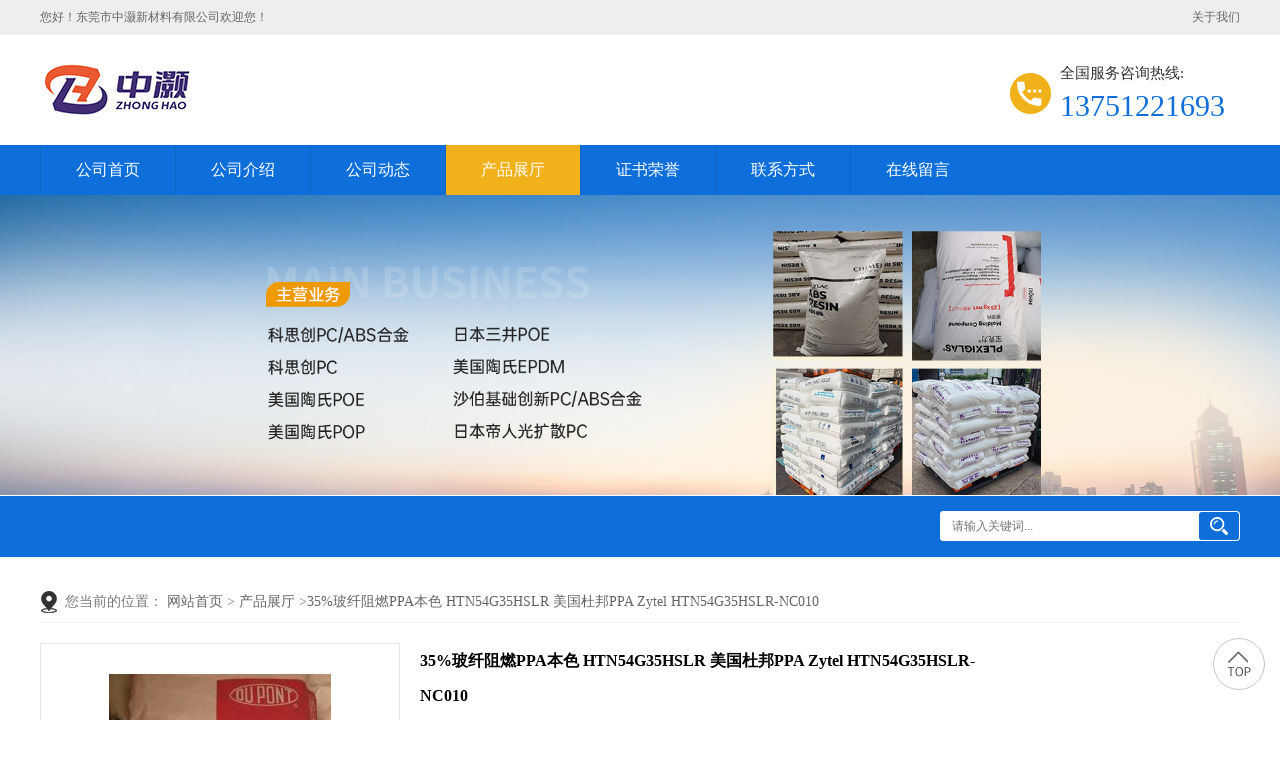

--- FILE ---
content_type: text/html; charset=utf-8
request_url: http://www.dssj1688.com/products/show21304330.html
body_size: 12306
content:
<!DOCTYPE html PUBLIC "-//W3C//DTD XHTML 1.0 Transitional//EN" "http://www.w3.org/TR/xhtml1/DTD/xhtml1-transitional.dtd">
<html xmlns="http://www.w3.org/1999/xhtml">
<head>
<meta http-equiv="Content-Type" content="text/html; charset=utf-8" />
<title>35%玻纤阻燃PPA本色 HTN54G35HSLR 美国杜邦PPA Zytel HTN54G35HSLR-NC010-东莞市中灏新材料有限公司</title>
<meta http-equiv="keywords" content="35%玻纤阻燃PPA本色 HTN54G35HSLR 美国杜邦PPA Zytel HTN54G35HSLR-NC010">
<meta http-equiv="description" content="杜邦PPA Zytel HTN54G35HSLR-NC010聚二甲苯酰胺 高性性能树脂 PPA35%玻纤增强PPA杜邦PPA产品说明：杜邦 PPA ZytelHTN54G35HSLR-NC010树脂是的聚邻苯二甲酰胺（PPA）40％玻璃纤维增强，阻燃，PPA，高性能聚酰胺PPA。杜邦 PPA Zytel HTN54G35HSLR-NC010主要是为...">


<script>
    if(true){
        var curl = window.location.href;
        var defurl = "http://www.dssj1688.com";
        if(curl.indexOf(defurl)<0){
            if (defurl.indexOf("http://")==0){
                curl = curl.replace(defurl.replace("http:","https:"),defurl);
            }else{
                curl = curl.replace(defurl.replace("https:","http:"),defurl);
            }
            window.location.href = curl;
        }
    }
</script>
<link rel="stylesheet" type="text/css" href="/web/mb/cn/gd_mb113/css/base.css">
<link rel="stylesheet" type="text/css" href="/web/mb/cn/gd_mb113/css/top.css">
<link rel="stylesheet" type="text/css" href="/web/mb/cn/gd_mb113/css/bottom.css">
<link rel="stylesheet" type="text/css" href="/web/mb/cn/gd_mb113/css/layout.css">
<script type="text/javascript" src="/web/mb/cn/gd_mb113/js/jquery-1.11.1.min.js"></script>
<script type="text/javascript" src="/web/mb/cn/gd_mb113/js/common.js"></script>
<script type="text/javascript" src="/web/mb/cn/gd_mb113/js/Tony_Tab.js"></script><!--焦点图-->
<script type="text/javascript" src="/web/mb/cn/gd_mb113/js/wow_l.js"></script></head>
<body>
<div class="rp_rop">
  <ul>
   <li>您好！东莞市中灏新材料有限公司欢迎您！</li>
   <li class="last_rt"><a href="/contact.html">关于我们</a>
   </li>
  </ul>
 </div><!--rp_rop-->
<div class="header">
 <div class="clearfix top_main">
   <a href="/" class="logo_l wow">
	  <img src="/img/logo/2025/12/2/176465251333855.jpg" alt="东莞市中灏新材料有限公司" title="东莞市中灏新材料有限公司"/>
   </a>
   <em class="sear_ch wow">
    <span>全国服务咨询热线:</span>
    <i>
	   <a href="Tel:13751221693">13751221693</a>
	</i>
   </em>
   </div><!--top_main-->
   <div class="nav wow">
    <ul>
		<li
		  ><a href="/"   class="dnc_mdfe" >公司首页</a></li>
		<li
		  ><a href="/about.html"   class="dnc_mdfe" >公司介绍</a></li>
		<li
		  ><a href="/news/list--p1.html"   class="dnc_mdfe" >公司动态</a></li>
		  <li class="
				omm
		  "><a href="/products/list--p1.html"   class="dnc_mdfe">产品展厅</a><em class="dfe_dce_c"></em>
			<div class="nre_mdc">

			</div><!--nre_mdc-->
		</li>
		<li
		  ><a href="/honors/list--p1.html"   class="dnc_mdfe" >证书荣誉</a></li>
		<li
		  ><a href="/contact.html"   class="dnc_mdfe" >联系方式</a></li>
		<li
		  ><a href="/feedback.html"   class="dnc_mdfe" >在线留言</a></li>
     </ul>
    </div><!--nav-->
 </div><!--header-->


          <div class="ban_ner_msd">
		   <img src="/img/other/2025/10/21/176103501112491.jpg" class="elr_mcf"/>
		  </div><!--ban_ner_msd-->


<div class="se_ar_ch">
    <ul>
     <li class="se_rift wow">
	  <em>
	   <form name="form_productSearch" id="form_productSearch"  method="get" onsubmit="return searchProduct('product_sokey');" >
		<input class="tp_t_m_xt1"  id="product_sokey"  value="" name="keys" placeholder="请输入关键词..." />
		<input class="tp_t_m_xt2" type="button" onclick="searchProduct('product_sokey');" value="搜索"/>
	  </form>
	  </em>
<script src="/web/mb/publicJs/common.js"></script>
<script type="text/javascript">
    function searchProduct(keyid) {
        var inputid="product_sokey";
        if(keyid)inputid=keyid;
        var keys = $("#"+inputid).val();       // 搜索的关键词
        if(keys==""){
            tusi("请输入您要搜索的关键词");
            return false;
        }
        if (-1 > 0){
            location.href = "/products/list-catid-_-keys-"+URLEncode(keys)+"_--p1.html";
        }else {
            location.href = "/products/list-keys-"+URLEncode(keys)+"_--p1.html";
        }
        return false;
    }
</script>
     </li>
    </ul>
   </div><!--se_ar_ch-->
   


<div class="clearfix mina_index">
   <div class="n_d_l_dfr">
<style type="text/css">
.title_l{line-height:40px;margin:0px auto;font-size:14px;height:40px;overflow:hidden;}
.title_l a{color: #666;}
</style>


<div class="title_l">
  <div class="title_l_ul">您当前的位置：
                <a href="/" title="网站首页">网站首页</a> &gt;
                <a href="/products/list--p1.html">产品展厅</a>
                &gt;<a>35%玻纤阻燃PPA本色 HTN54G35HSLR 美国杜邦PPA Zytel HTN54G35HSLR-NC010</a>
 </div><!--title_l_ul-->
</div><!--title_l-->
   </div><!--n_d_l_dfr-->

<link rel="stylesheet" type="text/css" href="/web/mb/publicCss/product.css">
<script src="/web/mb/publicJs/jqzoom.base.js?v=20230706"></script>
<script src="/web/mb/publicJs/jquery.jqzoom.js"></script>
<div class="list_box">
    <!-- showpic -->
    <div class="prolist" style="margin-top:20px;">
        <div class="pr_deti_main">
            <div class="clearfix pr_detai_top">
                <div class="wth674">
                    <div class="product-show">
                        <div class="region-detail-gallery">
                           
                            <div id="preview" class="spec-preview">
							  
                                <table width="360" height="360" border="0" cellspacing="0" cellpadding="0">
                                    <tr>
                                        <td width="360" height="360" align="center" valign="middle">
                                            <div class="prism-player" id="player-con" style="margin: 0px auto; display:none;"></div>
                                            <span class="jqzoom">
                                         <img src="https://imgcn4.guidechem.com/simg/product/2020/2/16/235942115500879.jpg" jqimg="https://imgcn4.guidechem.com/img/product/2020/2/16/235942115500879.jpg" class="cv_mfrt" alt="">
                                </span>
                                        </td>
                                    </tr>
                                </table>
                            </div><!--spec-preview-->
                            <div class="spec-scroll">
                                <div class="prev">&nbsp;</div>
                                <div class="next">&nbsp;</div>
                                <div class="items">
                                    <ul>
                                        <li
                                                class="add"
                                        ><img src="https://imgcn4.guidechem.com/simg/product/2020/2/16/235942115500879.jpg" mid="https://imgcn4.guidechem.com/simg/product/2020/2/16/235942115500879.jpg" big="https://imgcn4.guidechem.com/img/product/2020/2/16/235942115500879.jpg" isvideo="0" onclick="preview(this,360);"></li>
                                        <li
                                        ><img src="https://imgcn4.guidechem.com/simg/product/2020/2/16/235942115501486.jpg" mid="https://imgcn4.guidechem.com/simg/product/2020/2/16/235942115501486.jpg" big="https://imgcn4.guidechem.com/img/product/2020/2/16/235942115501486.jpg" isvideo="0" onclick="preview(this,360);"></li>
                                        <li
                                        ><img src="https://imgcn3.guidechem.com/simg/product/2019/8/5/235942133602067.jpg" mid="https://imgcn3.guidechem.com/simg/product/2019/8/5/235942133602067.jpg" big="https://imgcn3.guidechem.com/img/product/2019/8/5/235942133602067.jpg" isvideo="0" onclick="preview(this,360);"></li>
                                    </ul>
                                </div><!--items-->
                            </div><!--spec-scroll-->
                            <!--缩图结束-->
                        </div>
                        <div class="det_plt">
                            <div class="product_title">35%玻纤阻燃PPA本色 HTN54G35HSLR 美国杜邦PPA Zytel HTN54G35HSLR-NC010</div>
                            <div class="price-content">
                                <div class="detail-texta">
                                    <div class="price-outer-div">
                                        <ul>
                                            <li><span>品牌：<span>美国杜邦 PPA</span></span></li>
                                        </ul>
                                        <div class="clear"></div>
                                    </div>
                                    <div class="price-outer-div">
                                        <ul>
                                            <li><span>货号：<span>HTN54G35HSLR-NC010</span></span></li>
                                        </ul>
                                        <div class="clear"></div>
                                    </div>

                                    <ul class="product-zd ">
                                        <li><strong>价格：</strong> ￥28/千克</li>
                                        <li><strong>发布日期：</strong> 2020-02-16</li>
                                        <li><strong>更新日期：</strong> 2026-01-22</li>
                                    </ul>
                                </div>

                            </div>
                            <div class="detail-button">
                                <div class="prof_se_nd"><a href="/feedback.html?title=35%玻纤阻燃PPA本色 HTN54G35HSLR 美国杜邦PPA Zytel HTN54G35HSLR-NC010" style="color:#fff;">发送咨询信息</a></div>
                            </div>
                        </div><!--det_plt-->
                        <div class="cl"></div>

                    </div>
                    <div class="cl"></div>
                </div>

            </div><!--pr_detai_top-->
            <div class="prof_all prof_width"><span>产品详请</span></div><!--prof_all-->
            <div class="prog_leg">

                <table width="100%" border="0" cellspacing="0" cellpadding="0" bgcolor="#f9f9f9">
                    <tbody>
                    <tr>
                        <td width="5%" height="45" align="left" nowrap="nowrap">品牌 </td>
                        <td width="15%" height="45" align="left">
                            杜邦 PPA
                        </td>
                    </tr>
                    <tr>
                        <td width="5%" height="45" align="left" nowrap="nowrap">货号 </td>
                        <td width="15%" height="45" align="left">
                            HTN54G35HSLR-NC010
                        </td>
                    </tr>
                    <tr>
                        <td width="5%" height="45" align="left" nowrap="nowrap">用途 </td>
                        <td width="15%" height="45" align="left">
                            注塑件
                        </td>
                    </tr>
                    <tr>
                        <td width="5%" height="45" align="left" nowrap="nowrap">牌号 </td>
                        <td width="15%" height="45" align="left">
                            Zytel HTN54G35HSLR-NC010
                        </td>
                    </tr>
                    <tr>
                        <td width="5%" height="45" align="left" nowrap="nowrap">型号 </td>
                        <td width="15%" height="45" align="left">
                            HTN54G35HSLR-NC010
                        </td>
                    </tr>
                    <tr>
                        <td width="5%" height="45" align="left" nowrap="nowrap">品名 </td>
                        <td width="15%" height="45" align="left">
                            PPA
                        </td>
                    </tr>
                    <tr>
                        <td width="5%" height="45" align="left" nowrap="nowrap">外形尺寸 </td>
                        <td width="15%" height="45" align="left">
                            颗粒
                        </td>
                    </tr>
                    <tr>
                        <td width="5%" height="45" align="left" nowrap="nowrap">厂家 </td>
                        <td width="15%" height="45" align="left">
                            杜邦 PPA
                        </td>
                    </tr>
                    <tr>
                        <td width="5%" height="45" align="left" nowrap="nowrap">是否进口 </td>
                        <td width="15%" height="45" align="left">
                            否
                        </td>
                    </tr>
                    </tbody>
                </table>

            </div><!--prog_leg--><!--prog_leg-->
            <div class="ntf_pcde">
                <p style="font-size: 12px; line-height: 1.5; padding: 0px; margin-top: 0px; margin-bottom: 0px; clear: both; font-family: Verdana, Arial, Helvetica, sans-seri; white-space: normal; text-align: center;"><img src="https://cbu01.alicdn.com/img/ibank/2016/959/350/3134053959_563420902.jpg" alt="PC+ABS FR3000" data-mce-src="https://cbu01.alicdn.com/img/ibank/2016/959/350/3134053959_563420902.jpg" data-mce-style="display: block; margin-left: auto; margin-right: auto;" style="border: 0px; vertical-align: bottom; display: block; margin-left: auto; margin-right: auto;"/><img src="https://imgcn4.guidechem.com/img/product/2020/1/31/235942111500052.jpg" width="657" height="188" style="width: 657px; height: 188px;"/><br/><img src="https://imgcn3.guidechem.com/img/product/2019/6/15/235942183002468.jpg" width="720" height="252" style="width: 720px; height: 252px;"/><br/><img src="https://cbu01.alicdn.com/img/ibank/2016/493/275/3135572394_563420902.jpg?__r__=1536041133373" alt="A2" data-mce-src="https://cbu01.alicdn.com/img/ibank/2016/493/275/3135572394_563420902.jpg?__r__=1536041133373" style="border: 0px; vertical-align: bottom; width: 719px; height: 53px;" width="719" height="53"/><br class="img-brk"/></p><h2 style="white-space: normal; box-sizing: border-box; font-size: 36px; margin: 20px 0px 10px; font-family: " helvetica="" microsoft="" font-weight:="" line-height:="" color:="" background-color:=""><span style="box-sizing: border-box; font-weight: 700; color: rgb(192, 0, 0);">杜邦PPA Zytel HTN54G35HSLR-NC010</span></h2><h3 style="white-space: normal; box-sizing: border-box; font-family: " helvetica="" microsoft="" font-weight:="" line-height:="" color:="" margin-top:="" margin-bottom:="" font-size:="" background-color:="">聚二甲苯酰胺 高性性能树脂 PPA</h3><p>35%玻纤增强PPA</p><h3 style="white-space: normal; box-sizing: border-box; font-family: " helvetica="" microsoft="" font-weight:="" line-height:="" color:="" margin-top:="" margin-bottom:="" font-size:="" background-color:="">杜邦PPA</h3><h4 class="margin-top-20" style="white-space: normal; box-sizing: border-box; font-family: " helvetica="" microsoft="" font-weight:="" line-height:="" color:="" margin-top:="" margin-bottom:="" font-size:="" background-color:=""><span style="box-sizing: border-box; font-weight: 700;">产品说明：</span></h4><p style="white-space: normal;"><span style="color: rgb(192, 0, 0);"><strong><span style="text-decoration: underline;">杜邦 PPA Zytel&nbsp;HTN54G35HSLR-NC010&nbsp;</span></strong></span>树脂是的聚邻苯二甲酰胺（PPA）40％玻璃纤维增强，阻燃，PPA，高性能聚酰胺PPA<span style="font-family: " letter-spacing:=""></span>。</p><p style="white-space: normal;"><span style="color: rgb(192, 0, 0);"><strong><span style="color: rgb(192, 0, 0); text-decoration: underline;">杜邦 PPA Zytel HTN54G35HSLR-NC010&nbsp;</span></strong></span>主要是为了在水冷模具成型时，获得高结晶度。这种材料具有高耐热性，在宽温度范围内具有高强度和刚度。同时吸湿性低，具有优异的耐化学性和优良的电性能。 快速结晶率和高流动性可能会缩短生产周期，从而提高成型效率，降低部件成本。&nbsp;</p><p style="white-space: normal;"><br/></p><p style="white-space: normal;"><span style="font-size: 24px; background-color: rgb(192, 0, 0); color: rgb(255, 255, 255);">杜邦&nbsp; PPA Zytel&nbsp;HTN54G35HSLR-NC010 物性表&nbsp; &nbsp; &nbsp; &nbsp; &nbsp; &nbsp; &nbsp; &nbsp; &nbsp;&nbsp;</span></p><table class="table property_table" width="698"><tbody style="box-sizing: border-box;"><tr class="firstRow" style="box-sizing: border-box;"><th width="118" style="padding-right: 0px; border-color: rgb(0, 0, 0); background-color: rgb(245, 245, 245); box-sizing: border-box; text-align: left; line-height: 1.42857; vertical-align: top;">基本信息</th><th width="579" style="padding-right: 0px; border-color: rgb(0, 0, 0); background-color: rgb(245, 245, 245); box-sizing: border-box; text-align: left; line-height: 1.42857; vertical-align: top;"><br/></th></tr><tr style="box-sizing: border-box;"><td width="118" style="padding-top: 3px; padding-right: 0px; padding-bottom: 3px; border-color: rgb(0, 0, 0); box-sizing: border-box; line-height: 1.42857; vertical-align: top; border-width: 1px; border-style: solid;">填料/增强材料<span style="box-sizing: border-box; font-size: 10.6667px; line-height: 0; position: relative; vertical-align: baseline; top: -0.5em;"></span></td><td width="579" style="padding-top: 3px; padding-right: 0px; padding-bottom: 3px; border-color: rgb(0, 0, 0); box-sizing: border-box; line-height: 1.42857; vertical-align: top; border-width: 1px; border-style: solid;"><p>玻璃纤维增强材料,耐寒级PPA,加35%玻纤PPA</p></td></tr><tr style="box-sizing: border-box;"><td width="118" style="padding-top: 3px; padding-right: 0px; padding-bottom: 3px; border-color: rgb(0, 0, 0); box-sizing: border-box; line-height: 1.42857; vertical-align: top; border-width: 1px; border-style: solid;">特性<span style="box-sizing: border-box; font-size: 10.6667px; line-height: 0; position: relative; vertical-align: baseline; top: -0.5em;"></span></td><td width="579" style="padding-top: 3px; padding-right: 0px; padding-bottom: 3px; border-color: rgb(0, 0, 0); box-sizing: border-box; line-height: 1.42857; vertical-align: top; border-width: 1px; border-style: solid;"><p>低吸湿性；刚性，高；快的成型周期；良好的颜色稳定性；耐化学性良好</p></td></tr><tr style="box-sizing: border-box;"><td width="118" style="padding-top: 3px; padding-right: 0px; padding-bottom: 3px; border-color: rgb(0, 0, 0); box-sizing: border-box; line-height: 1.42857; vertical-align: top; border-width: 1px; border-style: solid;">用途<span style="box-sizing: border-box; font-size: 10.6667px; line-height: 0; position: relative; vertical-align: baseline; top: -0.5em;"></span></td><td width="579" style="padding-top: 3px; padding-right: 0px; padding-bottom: 3px; border-color: rgb(0, 0, 0); box-sizing: border-box; line-height: 1.42857; vertical-align: top; border-width: 1px; border-style: solid;"><p>电气/电子应用领域；汽车的发动机罩下的零件；汽车电子；汽车领域的应用</p></td></tr><tr style="box-sizing: border-box;"><td width="118" style="padding-top: 3px; padding-right: 0px; padding-bottom: 3px; border-color: rgb(0, 0, 0); box-sizing: border-box; line-height: 1.42857; vertical-align: top; border-width: 1px; border-style: solid;">RoHS 合规性<span style="box-sizing: border-box; font-size: 10.6667px; line-height: 0; position: relative; vertical-align: baseline; top: -0.5em;"></span></td><td width="579" style="padding-top: 3px; padding-right: 0px; padding-bottom: 3px; border-color: rgb(0, 0, 0); box-sizing: border-box; line-height: 1.42857; vertical-align: top; border-width: 1px; border-style: solid;"><p>RoHS 合规</p></td></tr><tr style="box-sizing: border-box;"><td width="118" style="padding-top: 3px; padding-right: 0px; padding-bottom: 3px; border-color: rgb(0, 0, 0); box-sizing: border-box; line-height: 1.42857; vertical-align: top; border-width: 1px; border-style: solid;">外观<span style="box-sizing: border-box; font-size: 10.6667px; line-height: 0; position: relative; vertical-align: baseline; top: -0.5em;"></span></td><td width="579" style="padding-top: 3px; padding-right: 0px; padding-bottom: 3px; border-color: rgb(0, 0, 0); box-sizing: border-box; line-height: 1.42857; vertical-align: top; border-width: 1px; border-style: solid;"><p>本色/黑色/白色</p></td></tr><tr style="box-sizing: border-box;"><td width="118" style="padding-top: 3px; padding-right: 0px; padding-bottom: 3px; border-color: rgb(0, 0, 0); box-sizing: border-box; line-height: 1.42857; vertical-align: top; border-width: 1px; border-style: solid;">形式<span style="box-sizing: border-box; font-size: 10.6667px; line-height: 0; position: relative; vertical-align: baseline; top: -0.5em;"></span></td><td width="579" style="padding-top: 3px; padding-right: 0px; padding-bottom: 3px; border-color: rgb(0, 0, 0); box-sizing: border-box; line-height: 1.42857; vertical-align: top; border-width: 1px; border-style: solid;"><p>粒子</p></td></tr><tr style="box-sizing: border-box;"><td width="118" style="padding-top: 3px; padding-right: 0px; padding-bottom: 3px; border-color: rgb(0, 0, 0); box-sizing: border-box; line-height: 1.42857; vertical-align: top; border-width: 1px; border-style: solid;">加工方法<span style="box-sizing: border-box; font-size: 10.6667px; line-height: 0; position: relative; vertical-align: baseline; top: -0.5em;"></span></td><td width="579" style="padding-top: 3px; padding-right: 0px; padding-bottom: 3px; border-color: rgb(0, 0, 0); box-sizing: border-box; line-height: 1.42857; vertical-align: top; border-width: 1px; border-style: solid;"><p>注射成型</p></td></tr></tbody></table><p style="margin-top: 0px; margin-bottom: 0px; white-space: normal; font-size: 12px; line-height: 1.5; padding: 0px; clear: both; font-family: Verdana, Arial, Helvetica, sans-seri;">&nbsp;</p><table cellpadding="0" cellspacing="0" data-mce-style="margin-left: 50.0px; border-collapse: separate; border-spacing: 0.0px; width: 600.0px;" class="mceItemTable" width="698"><tbody><tr class="firstRow"><td height="36" data-mce-style="background-color: #ffffff; text-align: center; border-bottom: 1.0px solid #000000;" width="339" style="border-color: rgb(0, 0, 0); font-family: Verdana, Arial, Helvetica, sans-serif; cursor: text; min-width: 2px; background-color: rgb(255, 255, 255); text-align: center; border-width: 1px; border-style: solid;">产品型号:</td><td height="36" data-mce-style="background-color: #ffffff; text-align: center; border-bottom: 1.0px solid #000000;" width="358" style="border-color: rgb(0, 0, 0); font-family: Verdana, Arial, Helvetica, sans-serif; cursor: text; min-width: 2px; background-color: rgb(255, 255, 255); text-align: center; border-width: 1px; border-style: solid;">杜邦 PPA Zytel HTN54G35HSLR-NC010</td></tr><tr><td height="36" data-mce-style="background-color: #ffffff; text-align: center; border-bottom: 1.0px solid #000000;" width="339" style="border-color: rgb(0, 0, 0); font-family: Verdana, Arial, Helvetica, sans-serif; cursor: text; min-width: 2px; background-color: rgb(255, 255, 255); text-align: center; border-width: 1px; border-style: solid;">产地:</td><td height="36" data-mce-style="background-color: #ffffff; text-align: center; border-bottom: 1.0px solid #000000;" width="358" style="border-color: rgb(0, 0, 0); font-family: Verdana, Arial, Helvetica, sans-serif; cursor: text; min-width: 2px; background-color: rgb(255, 255, 255); text-align: center; border-width: 1px; border-style: solid;"><span style="font-family: 宋体; font-weight: 700;">杜邦 PPA</span></td></tr><tr><td height="36" data-mce-style="background-color: #ffffff; text-align: center; border-bottom: 1.0px solid #000000;" width="339" style="border-color: rgb(0, 0, 0); font-family: Verdana, Arial, Helvetica, sans-serif; cursor: text; min-width: 2px; background-color: rgb(255, 255, 255); text-align: center; border-width: 1px; border-style: solid;">规格:</td><td height="36" data-mce-style="background-color: #ffffff; text-align: center; border-bottom: 1.0px solid #000000;" width="358" style="border-color: rgb(0, 0, 0); font-family: Verdana, Arial, Helvetica, sans-serif; cursor: text; min-width: 2px; background-color: rgb(255, 255, 255); text-align: center; border-width: 1px; border-style: solid;">25KG</td></tr><tr><td height="36" data-mce-style="background-color: #ffffff; text-align: center; border-bottom: 1.0px solid #000000;" width="339" style="border-color: rgb(0, 0, 0); font-family: Verdana, Arial, Helvetica, sans-serif; cursor: text; min-width: 2px; background-color: rgb(255, 255, 255); text-align: center; border-width: 1px; border-style: solid;">基本性能或用途:</td><td height="36" data-mce-style="background-color: #ffffff; text-align: center; border-bottom: 1.0px solid #000000;" width="358" style="border-color: rgb(0, 0, 0); font-family: Verdana, Arial, Helvetica, sans-serif; cursor: text; min-width: 2px; background-color: rgb(255, 255, 255); text-align: center; border-width: 1px; border-style: solid;">注塑级纯尼龙<br/><br/></td></tr></tbody></table><p style="font-size: 12px; line-height: 1.5; padding: 0px; margin-top: 0px; margin-bottom: 0px; clear: both; font-family: Verdana, Arial, Helvetica, sans-seri; white-space: normal;">&nbsp;<br/></p><p style="font-size: 12px; line-height: 1.5; padding: 0px; margin-top: 0px; margin-bottom: 0px; clear: both; font-family: Verdana, Arial, Helvetica, sans-seri; white-space: normal; text-align: center;"><img src="https://cbu01.alicdn.com/img/ibank/2016/666/665/3135566666_563420902.jpg?__r__=1536041142624" alt="a3" data-mce-src="https://cbu01.alicdn.com/img/ibank/2016/666/665/3135566666_563420902.jpg?__r__=1536041142624" style="border: 0px; vertical-align: bottom;"/><br class="img-brk"/><img src="https://imgcn4.guidechem.com/img/product/2020/2/16/235942115500879.jpg" width="535" height="664" style="width: 535px; height: 664px;"/></p><p style="font-size: 12px; line-height: 1.5; padding: 0px; margin-top: 0px; margin-bottom: 0px; clear: both; font-family: Verdana, Arial, Helvetica, sans-seri; white-space: normal; text-align: center;"><span style="text-decoration: underline;"><strong><span style="text-decoration: underline; font-size: 18px; color: rgb(192, 0, 0);">杜邦 PPA&nbsp;Zytel HTN54G35HSLR-NC010&nbsp;</span></strong></span></p><p style="font-size: 12px; line-height: 1.5; padding: 0px; margin-top: 0px; margin-bottom: 0px; clear: both; font-family: Verdana, Arial, Helvetica, sans-seri; white-space: normal; text-align: center;"><br/></p><p style="font-size: 12px; line-height: 1.5; padding: 0px; margin-top: 0px; margin-bottom: 0px; clear: both; font-family: Verdana, Arial, Helvetica, sans-seri; white-space: normal; text-align: center;"><img src="https://imgcn4.guidechem.com/img/product/2020/2/16/235942115501486.jpg" width="532" height="540" style="width: 532px; height: 540px;"/></p><p style="font-size: 12px; line-height: 1.5; padding: 0px; margin-top: 0px; margin-bottom: 0px; clear: both; font-family: Verdana, Arial, Helvetica, sans-seri; white-space: normal; text-align: center;"><span style="text-decoration: underline;"><strong><span style="text-decoration: underline; font-size: 18px; color: rgb(192, 0, 0);"><strong style="font-family: Verdana, Arial, Helvetica, sans-seri; font-size: 12px; text-align: center; white-space: normal;"><span style="text-decoration-line: underline; font-size: 18px; color: rgb(192, 0, 0);"><strong style="font-family: Verdana, Arial, Helvetica, sans-seri; font-size: 12px; text-align: center; white-space: normal;"><span style="text-decoration-line: underline; font-size: 18px; color: rgb(192, 0, 0);">杜邦 PPA&nbsp;Zytel HTN54G35HSLR-NC010</span></strong></span></strong></span></strong></span></p><p style="font-size: 12px; line-height: 1.5; padding: 0px; margin-top: 0px; margin-bottom: 0px; clear: both; font-family: Verdana, Arial, Helvetica, sans-seri; white-space: normal;">&nbsp;</p><p style="font-size: 12px; line-height: 1.5; padding: 0px; margin-top: 0px; margin-bottom: 0px; clear: both; font-family: Verdana, Arial, Helvetica, sans-seri; white-space: normal;"><img src="https://cbu01.alicdn.com/img/ibank/2016/517/065/3135560715_563420902.jpg?__r__=1536041153422" alt="a4" data-mce-src="https://cbu01.alicdn.com/img/ibank/2016/517/065/3135560715_563420902.jpg?__r__=1536041153422" style="border: 0px; vertical-align: bottom;"/><br class="img-brk"/></p><h2 style="box-sizing: border-box; font-size: 36px; margin: 20px 0px 10px; font-family: " helvetica="" microsoft="" font-weight:="" line-height:="" color:="" white-space:="" background-color:=""><span style="box-sizing: border-box; font-weight: 700;"></span></h2><p><br/></p><p><span style="font-size: 20px; color: rgb(192, 0, 0);"><strong><span style="text-decoration: underline; font-size: 20px; font-family: " color:="" font-size:="">杜邦 HTN(PPA) Zytel HTN54G35HSLR-NC010&nbsp; 介绍:</span></strong></span></p><p><span style="font-family: " font-size:="">PPA是聚苯甲酰胺的缩写，聚苯甲酰胺是一种具有芳香族化学成分的半结晶聚酰胺，它为聚合物系列提供了独特的性能和优势组合。</span></p><p><span style="font-family: " font-size:="">聚邻苯二甲酰胺（PPA）是一种芳香族聚酰胺，其性能优于标准聚酰胺，在高温下具有更高的强度和刚度，在潮湿环境中保持更好的性能，对更广泛的化学品具有更强的抵抗力.</span></p><p><span style=";font-family:&#39;阿里巴巴普惠体 L&#39;;font-size:14px">&nbsp;</span></p><p><span style="font-size: 20px; color: rgb(192, 0, 0);"><strong><span style="font-size: 20px; text-decoration: underline;" color:="" font-size:=""><span style="font-size: 20px; font-family: ">杜邦</span> HTN(PPA) Zytel HTN54G35HSLR-NC010 典型应用:</span></strong></span></p><p style="margin-top:0;margin-right:0;margin-bottom:0;margin-left:0;text-indent:0;padding:0 0 0 0 ;background:rgb(255,255,255)"><span style="font-family: " font-size:="">1.汽车部件，包括燃油、传动及发动机系统，可减轻重量、降低成本并提供长时间的使用寿命；</span></p><p style="margin-top:0;margin-right:0;margin-bottom:0;margin-left:0;text-indent:0;padding:0 0 0 0 ;background:rgb(255,255,255)"><span style="font-family: " font-size:="">2.芯片组和插座、杯体焊接支座；</span></p><p style="margin-top:0;margin-right:0;margin-bottom:0;margin-left:0;text-indent:0;padding:0 0 0 0 ;background:rgb(255,255,255)"><span style="font-family: " font-size:="">3.片状电容器、开关及微型喇叭、制作高密度的印刷电路板连接器；</span></p><p style="margin-top:0;margin-right:0;margin-bottom:0;margin-left:0;text-indent:0;padding:0 0 0 0 ;background:rgb(255,255,255)"><span style="font-family: " font-size:="">4.用于耐磨要求极高的场合，例如无润滑轴承、密封、轴承隔离环和往复开压缩机零件；</span></p><p style="margin-top:0;margin-right:0;margin-bottom:0;margin-left:0;text-indent:0;padding:0 0 0 0 ;background:rgb(255,255,255)"><span style="font-family: " font-size:="">5.连接器、控制器、传感器、马达及其它关键电子部件.</span><span style=";font-family:&#39;阿里巴巴普惠体 L&#39;;font-size:14px">&nbsp;</span></p><p style="margin-top:0;margin-right:0;margin-bottom:0;margin-left:0;text-indent:0;padding:0 0 0 0 ;background:rgb(255,255,255)"><span style=";font-family:&#39;阿里巴巴普惠体 L&#39;;font-size:14px"><br/></span></p><p style="margin: 0px; text-indent: 0px; border-bottom: 1px solid windowtext; padding: 0px; text-align: center;"><img src="https://imgcn4.guidechem.com/img/product/2020/2/16/235942115501739.jpg" width="703" height="635" style="font-family: Calibri; font-size: 14px; text-align: center; white-space: normal; width: 703px; height: 635px;"/></p><p style="margin: 0px; text-indent: 0px; border-bottom: 1px solid windowtext; padding: 0px; text-align: center;"><span style="font-family: Calibri; font-size: 14px; text-align: center;"><img src="https://imgcn4.guidechem.com/img/product/2020/2/15/235942112204044.png" width="706" height="465" style="width: 706px; height: 465px;"/>&nbsp;</span></p><p><strong><span style="text-decoration: underline; font-family: " color:="" font-size:=""><span style="font-family:阿里巴巴普惠体 L"><br/></span></span></strong></p><p><strong><span style="text-decoration: underline; color: rgb(192, 0, 0); font-size: 19px; font-family: ">杜邦 HTN(PPA) 产品分类:</span></strong><strong><span style="text-decoration: underline; font-family: " color:="" font-size:="">&nbsp;&nbsp;</span></strong></p><p style=";text-indent: 0;padding: 0;background: rgb(255, 255, 255)"><span style="font-family: &#39;阿里巴巴普惠体 L&#39;;color: rgb(51, 51, 51);letter-spacing: 0;font-size: 11px">&nbsp;</span></p><p style=";text-indent: 0;padding: 0;background: rgb(255, 255, 255)"><span style="font-family: " font-size:="">HTN属于杜邦尼龙的家族，杜邦HTN分为51G、52G、53G和54G四个系列，其中51G、52G和54G是属于6T的改性产品是属于半芳香族尼龙PPA，而53G系列因分子中苯环含量较少杜邦把它归为高性能尼龙。</span></p><p style=";text-indent: 0;padding: 0;background: rgb(255, 255, 255)"><span style="font-family: " font-size:="">Zytel&reg;HTN51Gseries=PA6T/MPMDT………..PPA</span></p><p style=";text-indent: 0;padding: 0;background: rgb(255, 255, 255)"><span style="font-family: " font-size:="">Zytel&reg;HTN52Gseries=PA6T/66……………….PPA</span></p><p style=";text-indent: 0;padding: 0;background: rgb(255, 255, 255)"><span style="font-family: " font-size:="">Zytel&reg;HTN53Gseries=PA……………………..HPPA</span></p><p style=";text-indent: 0;padding: 0;background: rgb(255, 255, 255)"><span style="font-family: " font-size:="">Zytel&reg;HTN54Gseries=PA6T/XT+PA6T/66…PPA</span></p><p style=";text-indent: 0;padding: 0;background: rgb(255, 255, 255)"><span style="font-family: " font-size:="">杜邦HTN四个系列之间性能特点各有不同，以下是具体的描述：</span></p><p style=";text-indent: 0;padding: 0;background: rgb(255, 255, 255)"><strong><span style="font-family: &#39;阿里巴巴普惠体 L&#39;;color: rgb(192, 0, 0);font-size: 16px">Zytel&reg;HTN51–</span></strong><span style="font-family: " font-size:="" text-decoration:="">与其他系列的HTN相比具有*的硬度及强度，另外耐温、耐化及抗水解能力也是*的。长期使用温度在150°C左右。</span></p><p style=";text-indent: 0;padding: 0;background: rgb(255, 255, 255)"><strong><span style="font-family: &#39;阿里巴巴普惠体 L&#39;;color: rgb(192, 0, 0);font-size: 16px">Zytel&reg;HTN52–</span></strong><span style=";font-family:&#39;阿里巴巴普惠体 L&#39;;font-size:14px"><span style="font-family:阿里巴巴普惠体 L">可以用水温控制模具</span>,容易加工。在热、化学及潮湿条件下具有良好的机械保持力，热变形温度可以达到280多度SMT兼容性好过回流焊能力突出，电器性能优越</span></p><p style=";text-indent: 0;padding: 0;background: rgb(255, 255, 255)"><strong><span style="font-family: &#39;阿里巴巴普惠体 L&#39;;color: rgb(192, 0, 0);font-size: 16px">Zytel&reg;HTN53–</span></strong><span style=";font-family:&#39;阿里巴巴普惠体 L&#39;;font-size:14px"><span style="font-family:阿里巴巴普惠体 L">在适度的温度条件下（长期耐温性能较差只有</span>65度左右）提供更佳的硬度及韧性；可以用水温控制模具还能具有优良的表面性能</span></p><p style=";text-indent: 0;padding: 0;background: rgb(255, 255, 255)"><strong><span style="font-family: &#39;阿里巴巴普惠体 L&#39;;color: rgb(192, 0, 0);font-size: 16px">Zytel&reg;HTN54–</span></strong><span style=";font-family:&#39;阿里巴巴普惠体 L&#39;;font-size:14px"><span style="font-family:阿里巴巴普惠体 L">由</span>52G系列改良而来增加了韧性改善了在潮湿条件下的机械性能;</span></p><p style=";text-indent: 0;padding: 0;background: rgb(255, 255, 255)"><span style=";font-family:&#39;阿里巴巴普惠体 L&#39;;font-size:14px">&nbsp;</span></p><p style=";text-indent: 0;padding: 0;background: rgb(255, 255, 255)"><strong><span style="text-decoration: underline; color: rgb(192, 0, 0); font-size: 19px; font-family: ">杜邦 HTN(PPA) 主要型号性能介绍:&nbsp;</span></strong></p><p style=";text-indent: 0;padding: 0;background: rgb(255, 255, 255)"><strong><span style="text-decoration: underline; font-family: " color:="" font-size:="">&nbsp;</span></strong></p><p style=";text-indent: 0;padding: 0;background: rgb(255, 255, 255)"><span style="font-family: &#39;阿里巴巴普惠体 L&#39;;color: rgb(192, 0, 0);font-weight: bold;font-size: 16px">一、</span><strong><span style="text-decoration: underline; color: rgb(192, 0, 0); font-size: 16px; font-family: ">杜邦 HTN(PPA) 阻燃树脂</span></strong><span style="font-family: " font-size:=""><br/>1.PPA HTNFR51G35L 35％玻纤增强，阻燃，润滑<br/>2.PPA HTNFR52G20NH 20％玻纤增强，阻燃，润滑<br/>3.PPA HTNFR52G30BL 30％玻纤增强，阻燃，润滑；连接器应用<br/>4.PPA HTNFR52G30NH 30％玻纤增强，阻燃，润滑<br/>5.PPA HTNFR52G30NHF 30％玻纤增强，非卤化阻燃，润滑<br/>6.PPA HTNFR52G45BL-BK337 45％玻纤增强，阻燃，高润滑，连接器应用<br/>7.PPA HTNFR52G45NHLW-BK337 45％玻纤增强，阻燃，高润滑，流量，低翘曲</span></p><p style="margin-top: 0;margin-right: 0;margin-bottom: 0;padding: 0;background: rgb(255, 255, 255)"><span style=";font-family:&#39;阿里巴巴普惠体 L&#39;;font-size:14px"><br/></span><strong><span style="text-decoration: underline; color: rgb(192, 0, 0); font-size: 16px; font-family: ">二、</span></strong><strong><span style="text-decoration: underline; color: rgb(192, 0, 0); font-size: 16px; font-family: ">杜邦 HTN(PPA) 玻璃/矿物增强树脂</span></strong></p><p style="margin-top: 0;margin-right: 0;margin-bottom: 0;padding: 0;background: rgb(255, 255, 255)"><span style="font-family: " font-size:="">1.PPA HTN51GM60THS 玻璃和矿物增强，增韧，热稳定性能<br/>2.PPA HTN53GM40HSL-BK083 40％玻璃矿物增强，热稳定，高润滑，低翘曲<br/>3.PPA HTNFE150004-BK083 50％，玻璃/矿物增强，热稳定，高润滑<br/>4.PPA HTNFE150005-BK083 38％,玻璃/矿物增强，热稳定，高润滑</span></p><p style="margin-top: 0;margin-right: 0;margin-bottom: 0;padding: 0;background: rgb(255, 255, 255)"><span style=";font-family:&#39;阿里巴巴普惠体 L&#39;;font-size:14px"><br/></span><strong><span style="text-decoration: underline; color: rgb(192, 0, 0); font-size: 16px; font-family: ">三、</span></strong><strong><span style="text-decoration: underline; color: rgb(192, 0, 0); font-size: 16px; font-family: ">杜邦 HTN(PPA) 封装树脂</span></strong><span style="font-family: " font-size:=""><br/>1.PPA HTN52G35EF-BK420 35％玻纤增强，封装应用<br/>2.PPA HTN54G35EF-BK420 35％玻纤，热稳定，润滑，耐高水解，封装应用</span></p><p style="margin-top: 0;margin-right: 0;margin-bottom: 0;padding: 0;background: rgb(255, 255, 255)"><span style=";font-family:&#39;阿里巴巴普惠体 L&#39;;font-size:14px"><br/></span><strong><span style="text-decoration: underline; color: rgb(192, 0, 0); font-size: 16px; font-family: ">四、</span></strong><strong><span style="text-decoration: underline; color: rgb(192, 0, 0); font-size: 16px; font-family: ">杜邦 HTN(PPA) 低翘曲树脂</span></strong></p><p style="margin-top: 0;margin-right: 0;margin-bottom: 0;padding: 0;background: rgb(255, 255, 255)"><span style="font-family: " font-size:="">1.PPA HTN53GM40HSL-BK083 40％玻璃/矿物增强，热稳定，高润滑，低翘曲<br/>2.PPA HTN54G50HSLR 50％玻纤增强，增韧，热稳定，高抗水解，韧性和刚度<br/>3.PPA HTNFE150004-BK083 50％玻璃/矿物增强，热稳定，高润滑<br/>4.PPA HTNFE150005-BK083 38％玻璃/矿物增强，热稳定，高润滑<br/>5.PPA HTNFR52G45NHLW-BK337 45％玻纤增强，阻燃，高润滑，流动性，低翘曲</span></p><p style="margin-top: 0;margin-right: 0;margin-bottom: 0;padding: 0;background: rgb(255, 255, 255)"><span style=";font-family:&#39;阿里巴巴普惠体 L&#39;;font-size:14px"><br/></span><strong><span style="text-decoration: underline; color: rgb(192, 0, 0); font-size: 16px; font-family: ">五、</span></strong><strong><span style="text-decoration: underline; color: rgb(192, 0, 0); font-size: 16px; font-family: ">杜邦 HTN(PPA) &nbsp;矿物增强树脂</span></strong><span style=";font-family:&#39;阿里巴巴普惠体 L&#39;;font-size:14px"><br/>1</span><span style="font-family: " font-size:="">.PPA HTNFE250020 30％矿物增强，增韧</span></p><p style="margin-top: 0;margin-right: 0;margin-bottom: 0;padding: 0;background: rgb(255, 255, 255)"><span style=";font-family:&#39;阿里巴巴普惠体 L&#39;;font-size:14px"><br/></span><strong><span style="text-decoration: underline; color: rgb(192, 0, 0); font-size: 16px; font-family: ">六、</span></strong><strong><span style="text-decoration: underline; color: rgb(192, 0, 0); font-size: 16px; font-family: ">杜邦 HTN(PPA) &nbsp;增韧树脂</span></strong><span style="font-family: " font-size:=""><br/>1.PPA HTN51GM60THS 玻璃和矿物增强，增韧，热稳定<br/>2.PPA HTN54G15HSLR 15％玻纤增强，增韧，热稳定，高抗水解<br/>3.PPA HTN54G35HSLR 35％玻纤增强，增韧，热稳定，高抗水解<br/>4.PPA HTNFE8200 非增强，增韧，热稳定，高润滑，注射成型</span></p><p style="margin-top: 0;margin-right: 0;margin-bottom: 0;padding: 0;background: rgb(255, 255, 255)"><span style=";font-family:&#39;阿里巴巴普惠体 L&#39;;font-size:14px"><br/></span><strong><span style="text-decoration: underline; color: rgb(192, 0, 0); font-size: 16px; font-family: ">七、</span></strong><strong><span style="text-decoration: underline; color: rgb(192, 0, 0); font-size: 16px; font-family: ">杜邦 HTN(PPA) &nbsp;低摩擦磨损树脂</span></strong></p><p style="margin-top: 0;margin-right: 0;margin-bottom: 0;padding: 0;background: rgb(255, 255, 255)"><span style="font-family: " font-size:="">1.PPA HTNWRF51G30 30％玻纤增强，热稳定，润滑<br/>2.PPA HTNWRF51K20 20％芳纶纤维改性，耐磨性<br/>3.PPA HTNWRF51MP20 20％PTFE改性，低磨损，低磨擦系数</span></p><p style="margin-top: 0;margin-right: 0;margin-bottom: 0;padding: 0;background: rgb(255, 255, 255)"><span style=";font-family:&#39;阿里巴巴普惠体 L&#39;;font-size:14px"><br/></span><strong><span style="text-decoration: underline; color: rgb(192, 0, 0); font-size: 16px; font-family: ">八、</span></strong><strong><span style="text-decoration: underline; color: rgb(192, 0, 0); font-size: 16px; font-family: ">杜邦 HTN(PPA) &nbsp;电气树脂</span></strong></p><p style="margin-top: 0;margin-right: 0;margin-bottom: 0;padding: 0;background: rgb(255, 255, 255)"><span style="font-family: " font-size:="">1.PPA HTN52G35EF 35％玻纤增强，电子友好，封装应用<br/>2.PPA HTN54G35EF 35％玻纤增强，热稳定，润滑，高耐水解，电子友，封装应用</span></p><p style="margin-top: 0;margin-right: 0;margin-bottom: 0;padding: 0;background: rgb(255, 255, 255)"><br/><strong><span style="text-decoration: underline; color: rgb(192, 0, 0); font-size: 16px; font-family: ">九、</span></strong><strong><span style="text-decoration: underline; color: rgb(192, 0, 0); font-size: 16px; font-family: ">杜邦 HTN(PPA) &nbsp;玻</span></strong><strong><span style="text-decoration: underline; color: rgb(192, 0, 0); font-size: 16px; font-family: ">纤增强树脂</span></strong><span style="font-family: " font-size:=""><br/>1.PPA HTN51G15HSL 15％玻纤增强，热稳定，高润滑<br/>2.PPA HTN51G25HSL-BK083 25％玻纤增强，热稳定，高润滑<br/>3.PPA HTN51G35HSL-BK083 35％玻纤增强，热稳定，高润滑<br/>4.PPA HTN51G35HSLR-BK420 35％玻纤增强，热稳定，高润滑，耐水解<br/>5.PPA HTN51G35HSLR-BK420J 35％玻纤增强，热稳定，高润滑，耐水解性和表面外观<br/>6.PPA HTN51G45HSL 45％玻纤增强，热稳定，润滑<br/>7.PPA HTN51G45HSLR-BK420 45％玻纤增强，热稳定，润滑，耐水解<br/>8.PPA HTN51G50HSL-BK083 50％玻纤增强，热稳定，润滑</span></p><p><br/></p><p><span style="color: rgb(192, 0, 0); font-size: 24px;"><strong style="white-space: normal;"><span style="color: rgb(192, 0, 0); text-decoration-line: underline;">杜邦&nbsp;HTN(PPA) HTN54G35HSLR-NC010 加工工艺</span></strong></span></p><p><strong style="white-space: normal;"><span style="text-decoration-line: underline;"><br/></span></strong></p><p style="text-align: center;"><strong style="white-space: normal;"><span style="text-decoration-line: underline;"><img src="https://imgcn4.guidechem.com/img/product/2020/2/16/235942115500418.jpg" width="711" height="901" style="width: 711px; height: 901px;"/></span></strong></p><p><br/></p><p><br/></p><p><img src="https://cbu01.alicdn.com/img/ibank/2016/608/473/3136374806_563420902.jpg?__r__=1536041162091" alt="a6" data-mce-src="https://cbu01.alicdn.com/img/ibank/2016/608/473/3136374806_563420902.jpg?__r__=1536041162091" style="font-size: 12px; border: 0px; vertical-align: bottom;"/><br/></p><p style="font-size: 12px; line-height: 1.5; padding: 0px; margin-top: 0px; margin-bottom: 0px; clear: both; font-family: Verdana, Arial, Helvetica, sans-seri; white-space: normal;"><span data-mce-type="bookmark" id="mce_0_start" data-mce-style="overflow:hidden;line-height:0px" style="overflow: hidden; line-height: 0px;"></span></p><p style="font-size: 12px; line-height: 1.5; padding: 0px; margin-top: 0px; margin-bottom: 0px; clear: both; font-family: Verdana, Arial, Helvetica, sans-seri; white-space: normal;"><br class="img-brk"/></p><p style="font-size: 12px; line-height: 1.5; padding: 0px; margin-top: 0px; margin-bottom: 0px; clear: both; font-family: Verdana, Arial, Helvetica, sans-seri; white-space: normal; text-align: center;"><img src="https://imgcn4.guidechem.com/img/product/2020/1/31/235942111500122.jpg" width="641" height="346" style="width: 641px; height: 346px;"/></p><p style="font-size: 12px; line-height: 1.5; padding: 0px; margin-top: 0px; margin-bottom: 0px; clear: both; font-family: Verdana, Arial, Helvetica, sans-seri; white-space: normal;"><img src="https://cbu01.alicdn.com/img/ibank/2016/733/080/3134080337_563420902.jpg?__r__=1536041217418" alt="a8" data-mce-src="https://cbu01.alicdn.com/img/ibank/2016/733/080/3134080337_563420902.jpg?__r__=1536041217418" style="border: 0px; vertical-align: bottom;"/><br class="img-brk"/><br class="img-brk"/></p><p style="font-size: 12px; line-height: 1.5; padding: 0px; margin-top: 0px; margin-bottom: 0px; clear: both; font-family: Verdana, Arial, Helvetica, sans-seri; white-space: normal;"><br/></p><p style="font-size: 12px; line-height: 1.5; padding: 0px; margin-top: 0px; margin-bottom: 0px; clear: both; font-family: Verdana, Arial, Helvetica, sans-seri; white-space: normal;"><img src="https://imgcn4.guidechem.com/img/product/2020/2/16/235942121405900.jpg" style="text-align: center; white-space: normal;"/></p><p style="font-size: 12px; line-height: 1.5; padding: 0px; margin-top: 0px; margin-bottom: 0px; clear: both; font-family: Verdana, Arial, Helvetica, sans-seri; white-space: normal;"><br/></p><p style="font-size: 12px; line-height: 1.5; padding: 0px; margin-top: 0px; margin-bottom: 0px; clear: both; font-family: Verdana, Arial, Helvetica, sans-seri; white-space: normal;"><img src="https://cbu01.alicdn.com/img/ibank/2016/359/611/3134116953_563420902.jpg" alt="PC 6485" data-mce-src="https://cbu01.alicdn.com/img/ibank/2016/359/611/3134116953_563420902.jpg" style="border: 0px; vertical-align: bottom;"/><br/><br/></p><p style="font-size: 12px; line-height: 1.5; padding: 0px; margin-top: 0px; margin-bottom: 0px; clear: both; font-family: Verdana, Arial, Helvetica, sans-seri; white-space: normal; text-align: center;"><img src="https://cbu01.alicdn.com/img/ibank/2016/775/806/3135608577_563420902.jpg" alt="PC 6485" data-mce-src="https://cbu01.alicdn.com/img/ibank/2016/775/806/3135608577_563420902.jpg" style="border: 0px; vertical-align: bottom;"/></p><p style="font-size: 12px; line-height: 1.5; padding: 0px; margin-top: 0px; margin-bottom: 0px; clear: both; font-family: Verdana, Arial, Helvetica, sans-seri; white-space: normal; text-align: center;"><img src="https://cbu01.alicdn.com/img/ibank/2018/851/567/9318765158_563420902.jpg?__r__=1536041395101" alt="8842885828_1374571156.jpg" data-mce-src="https://cbu01.alicdn.com/img/ibank/2018/851/567/9318765158_563420902.jpg?__r__=1536041395101" style="border: 0px; vertical-align: bottom;"/><br class="img-brk"/><br/></p><p style="font-size: 12px; line-height: 1.5; padding: 0px; margin-top: 0px; margin-bottom: 0px; clear: both; font-family: Verdana, Arial, Helvetica, sans-seri; white-space: normal;">&nbsp;</p><p style="font-size: 12px; line-height: 1.5; padding: 0px; margin-top: 0px; margin-bottom: 0px; clear: both; font-family: Verdana, Arial, Helvetica, sans-seri; white-space: normal; text-align: center;"><img src="https://imgcn4.guidechem.com/img/product/2020/2/13/235942182301220.jpg" width="722" height="512" style="width: 722px; height: 512px;"/><br class="img-brk"/></p><p style="font-size: 12px; line-height: 1.5; padding: 0px; margin-top: 0px; margin-bottom: 0px; clear: both; font-family: Verdana, Arial, Helvetica, sans-seri; white-space: normal; text-align: center;"><img src="https://imgcn3.guidechem.com/img/product/2019/1/4/235942110503892.jpg" width="735" height="222" style="width: 735px; height: 222px;"/><br class="img-brk"/><br class="img-brk"/></p><p style="text-align: center;"><br/></p>
            </div><!--ntf_pcde-->
        </div><!--pr_deti_main-->
    </div>
    <script>function tomessage(s,d){
        document.getElementById("stype").value=s;
        document.getElementById("sid").value=d;
        document.formdetail.method="POST";
        document.formdetail.submit();
    }</script>
    <form method="post" action="message.html" name="formdetail" id="formdetail">
        <input type="hidden" name="stype" id="stype" value="">
        <input type="hidden" name="sid" id="sid" value="">
    </form>
<style>.price-outer-div li{width: 100%;}
</style>


</div>



<style type="text/css">
.ews_t_t{line-height:45px;margin:0px auto;font-size:16px;height:45px;overflow:hidden;color:#333;font-weight:bold;text-align: left;}
.ews_t_tl{overflow:hidden;}
.ews_t_tl a{float:left;color:#555;display:block;height:36px;line-height:36px;padding:0px 15px;background:#eeeeee;font-size:14px;margin-right:20px;margin-bottom:20px;border-radius:6px;-moz-border-radius:6px;-webkit-border-radius:6px;text-align: left;}
.prto_zi_ul li{float:left;width:23%;margin-bottom:10px;padding-right:2%;list-style:none;}
.prto_zi_ul li table{width:100%;height:200px;}
.prto_zi_ul {padding:0px;margin:0px;width:100%;display:block;overflow:hidden;}
.prto_zi_ul li table img{max-width:100%;max-height:200px;}
.text_mdf{display:block;height:25px;overflow:hidden;color:#333;line-height:25px;font-size:14px;text-align:center;}
.text_mdf a{color:#333;}
.news_tag{padding:0px 20px;}

.swe_md{background:#fff;}
</style>

<div class="swe_md">

<div class="news_tag">
<div class="ews_t_t">相关产品：</div><!--ews_t_t-->
<ul class="prto_zi_ul">
    <li>
	  <table width="100%" border="0" cellspacing="0" cellpadding="0">
          <tr>
            <td align="center" valign="middle">
            <a href="/products/show16620116.html" target="_blank">
            <img src="https://imgcn3.guidechem.com/simg/product/2019/2/20/235942225403817.jpg" alt="">
             </a>
            </td>
          </tr>
         </table>
         <div class="text_mdf">
            <a href="/products/show16620116.html" target="_blank">PC/ABS Bayblend FR3010-000000 防火阻燃PC/ABS FR3010 上海科思创</a>
        </div>
    </li>
    <li>
	  <table width="100%" border="0" cellspacing="0" cellpadding="0">
          <tr>
            <td align="center" valign="middle">
            <a href="/products/show16622483.html" target="_blank">
            <img src="https://imgcn3.guidechem.com/simg/product/2019/3/6/235942153603752.jpg" alt="">
             </a>
            </td>
          </tr>
         </table>
         <div class="text_mdf">
            <a href="/products/show16622483.html" target="_blank">INFUSE 9107 美国陶氏OBC 9107</a>
        </div>
    </li>
    <li>
	  <table width="100%" border="0" cellspacing="0" cellpadding="0">
          <tr>
            <td align="center" valign="middle">
            <a href="/products/show16622444.html" target="_blank">
            <img src="https://imgcn3.guidechem.com/simg/product/2019/3/6/235942153603752.jpg" alt="">
             </a>
            </td>
          </tr>
         </table>
         <div class="text_mdf">
            <a href="/products/show16622444.html" target="_blank">INFUSE 9500 美国陶氏OBC 9500</a>
        </div>
    </li>
    <li>
	  <table width="100%" border="0" cellspacing="0" cellpadding="0">
          <tr>
            <td align="center" valign="middle">
            <a href="/products/show16622339.html" target="_blank">
            <img src="https://imgcn3.guidechem.com/simg/product/2019/3/6/235942153603752.jpg" alt="">
             </a>
            </td>
          </tr>
         </table>
         <div class="text_mdf">
            <a href="/products/show16622339.html" target="_blank">INFUSE 9817 美国陶氏OBC 9817</a>
        </div>
    </li>
</ul>
</div><!--news_tag-->
</div><!--swe_md--></div><!--mina_index-->
 
<script type="text/javascript" src="/web/mb/publicJs/common.js"></script>


<style typpe="text/css">
    .flot_cuext{width:174px;position:fixed;right:0px;top:100px;background:#006fed;padding:2px;}
    .lot_cu1{height:37px;}
    .lot_cu1 span{float:left;line-height:37px;color:#fff;font-size:18px;font-family:"微软雅黑";margin-left:10px;}
    .lot_cu2{background:#fff;padding:0px 11px 15px;}
    .lot_cu1 a{float:right;margin-top:11px;margin-right:9px;}
    .lot_cu2 dl{padding:10px 0px 15px;border-bottom:1px dashed #006fed;}
    .lot_cu2 dl dd{color:#314985;font-size:12px;line-height:35px;word-break:break-all;table-layout:fixed;overflow:hidden;}
    .lot_cu2 dl dd span{float:left;}
    .lot_cu2 dl dd em{float:left;}
    .lot_cu2 dl dd em img{margin-top:3px;}
    .lot_cu2 dl dd strong{color:#314985;font-size:14px;}
    .lot_cet1{margin:19px 0px;text-align:center;}
    .lot_cet2{width: 125px;height: 125px;margin:8px auto 10px;border:1px solid #eeeeee;text-align:center;padding:6px;}
    .lot_cet2 img{max-width: 110px;max-height: 110px;}
    .lot_cet3{text-align:center;line-height:25px;color:#314985;font-size:14px;font-family:"微软雅黑";}
    .flot_cuext{
        z-index: 999999;
    }
</style>



<script>
    function hideQq() {
        $(".flot_cuext").hide();
    }
</script>
<div class="footer wow">
  <div class="o_stt1">
   <ul>
    <em>
      <a href="/" >公司首页</a>
      <a href="/about.html" >公司介绍</a>
      <a href="/news/list--p1.html" >公司动态</a>
      <a href="/products/list--p1.html" >产品展厅</a>
      <a href="/honors/list--p1.html" >证书荣誉</a>
      <a href="/contact.html" >联系方式</a>
      <a href="/feedback.html" >在线留言</a>
	</em>
    <span><a class="to_lp back_tp" href="javascript:void(0);">返回顶部</a></span>
   </ul>
  </div><!--o_stt1-->
  <div class="clearfix foo_ster">
   <p>
	<i>联系人：刘洋</i>
	<i><a href="tel:0769-87701584">电话：0769-87701584</a></i>
	<i>邮箱： <a href="email:279274481@qq.com">279274481@qq.com</a></i>
	<i>地址：塑胶路1号28号楼102室</i>
   </p>
   <p>
    版权所有 
    Copyright (©) 2026 
<a href="/sitemap.xml" target="_blank" class="zzb07link">XML</a>		技术支持：
		<a href="https://china.guidechem.com/" id="guidechem" class="TechnicalSupport" target="_blank">盖德化工网</a>&nbsp;&nbsp;
		<a href="https://www.21food.cn/" id="21food" class="TechnicalSupport" target="_blank">食品商务网</a>&nbsp;&nbsp;
   </p>
  </div><!--foo_ster-->
 </div><!--footer-->
<a href="javascript:void(0)" class="ba_ck_tp">&nbsp;</a>



 <script src="/js/jquery.cookie.js"></script>

<script>
    $("img").each(function(){
        if($(this).attr('src')=='') $(this).remove();
    });
    if(location.href.indexOf('/news/list')!=-1){
        $("img").error(function () {
            $(this).remove();
        });
    }else {
        $("img").error(function () {
            $(this).attr("src", "/images/nophoto.png");
        });
    }
</script>
<script type='text/javascript' src='https://tj.guidechem.com/js/visitcount3.js'></script> 
<script type='text/javascript' defer> 
var _visitCount_ = new VisitCount(); 
_visitCount_.dbName='guidecn'; 
_visitCount_.source='pc'; 
_visitCount_.sid=21304330; 
_visitCount_.clientkey='1769097321502_2245'; 
_visitCount_.comid=864440; 
_visitCount_.vcomid=0; 
_visitCount_.keyword=''; 
_visitCount_.stype='pro'; 
_visitCount_.visittimes=1; 
_visitCount_.data=''; 
_visitCount_.types=''; 
_visitCount_.time='1769097321533'; 
_visitCount_.sign='5024f3bf488cff0c3565485091a277c6'; 
_visitCount_.sentReq(); 
function _doAction_(sid,stype,action,actiondata,scomid){
	_visitCount_.doaction(sid,stype,action,actiondata,scomid);
 }
</script>
<script type="text/javascript">
  new WOW().init();
</script>
</body>
</html>


--- FILE ---
content_type: text/css
request_url: http://www.dssj1688.com/web/mb/cn/gd_mb113/css/bottom.css
body_size: 1424
content:
@charset "utf-8";
/* CSS Document */


.footer{background:#1c7fed;min-width:1200px;}
.o_stt1 ul{max-width: 1200px;margin:0px auto;}
.o_stt1 ul em{display:block;float:left;}
.o_stt1 ul span{display:block;float:right;}
.o_stt1{height: 60px;line-height: 60px;background: #0e6fda;}
.o_stt1 ul em a{float: left;display: block;width: 120px;color: #fff;font-size: 16px;text-align: center;}
.o_stt1 ul span a{display:block;cursor:pointer;width: 140px;height: 60px;font-size: 14px;line-height: 78px;background: #f1b11a url(../images/top.png) center 13px no-repeat;text-align: center;color: #fff;}

.foo_ster{max-width: 1200px;margin:0px auto;padding:20px 0px;position:relative;min-height:120px;}
.foo_ster p{color: #fff;font-size: 14px;line-height: 20px;margin:10px 0px 15px;padding-right: 134px}
.foo_ster p i{font-style:normal;margin-right:22px;}
.foo_ster p a{color: #fff;margin-right:22px;}

.dr_mcde{position:absolute;right:0px;top:15px;width:102px;}
.cxt_m1{display:block;margin: 0px auto 0px;width: 100px;height: 100px;border:1px solid #fff;}
.cxt_m1 img{width: 100px;height: 100px;}
.cxt_m2{display:block;line-height:25px;color: #fff;font-size: 12px;text-align:center;}


.ba_ck_tp{position: fixed;right: 15px;bottom:30px;z-index: 9999;display:block;width:50px;height:50px;overflow: hidden;border: 1px solid #c4c5c7;border-radius:50%;background: url(../images/f-top.png) no-repeat center center;}


